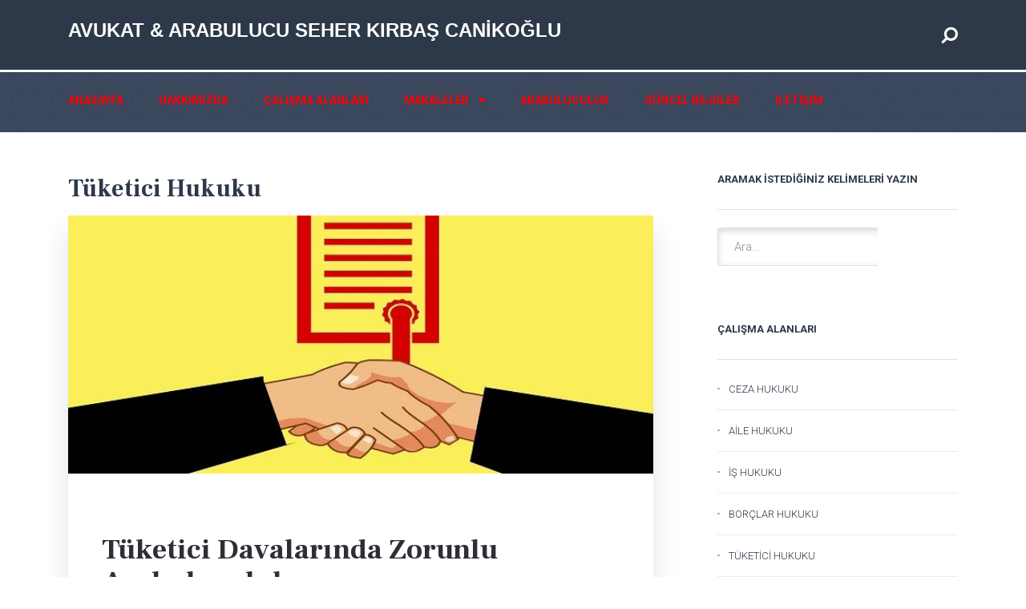

--- FILE ---
content_type: text/html; charset=UTF-8
request_url: https://www.seherkirbascanikoglu.av.tr/tuketici-hukuku/
body_size: 11982
content:
<!doctype html>
<html class="no-js" lang="tr" prefix="og: https://ogp.me/ns#">
<head itemscope="itemscope" itemtype="http://schema.org/WebSite">
	<meta charset="UTF-8">
<link rel="profile" href="https://gmpg.org/xfn/11">
<meta name="viewport" content="width=device-width, initial-scale=1.0">
<meta itemprop="name" content="Avukat &amp; Arabulucu Seher KIRBAŞ CANİKOĞLU">
<meta itemprop="url" content="https://www.seherkirbascanikoglu.av.tr">
<!-- Search Engine Optimization by Rank Math - https://rankmath.com/ -->
<title>Tüketici Hukuku - Avukat &amp; Arabulucu Seher KIRBAŞ CANİKOĞLU</title>
<meta name="robots" content="follow, index, max-snippet:-1, max-video-preview:-1, max-image-preview:large"/>
<link rel="canonical" href="https://www.seherkirbascanikoglu.av.tr/tuketici-hukuku/" />
<link rel="next" href="https://www.seherkirbascanikoglu.av.tr/tuketici-hukuku/page/2/" />
<meta property="og:locale" content="tr_TR" />
<meta property="og:type" content="article" />
<meta property="og:title" content="Tüketici Hukuku - Avukat &amp; Arabulucu Seher KIRBAŞ CANİKOĞLU" />
<meta property="og:url" content="https://www.seherkirbascanikoglu.av.tr/tuketici-hukuku/" />
<meta property="og:site_name" content="Avukat &amp; Arabulucu Seher KIRBAŞ CANİKOĞLU" />
<meta name="twitter:card" content="summary_large_image" />
<meta name="twitter:title" content="Tüketici Hukuku - Avukat &amp; Arabulucu Seher KIRBAŞ CANİKOĞLU" />
<meta name="twitter:label1" content="Yazılar" />
<meta name="twitter:data1" content="11" />
<script type="application/ld+json" class="rank-math-schema">{"@context":"https://schema.org","@graph":[{"@type":"Person","@id":"https://www.seherkirbascanikoglu.av.tr/#person","name":"Avukat Seher KIRBA\u015e CAN\u0130KO\u011eLU","url":"https://www.seherkirbascanikoglu.av.tr"},{"@type":"WebSite","@id":"https://www.seherkirbascanikoglu.av.tr/#website","url":"https://www.seherkirbascanikoglu.av.tr","name":"Avukat Seher KIRBA\u015e CAN\u0130KO\u011eLU","publisher":{"@id":"https://www.seherkirbascanikoglu.av.tr/#person"},"inLanguage":"tr"},{"@type":"BreadcrumbList","@id":"https://www.seherkirbascanikoglu.av.tr/tuketici-hukuku/#breadcrumb","itemListElement":[{"@type":"ListItem","position":"1","item":{"@id":"https://www.seherkirbascanikoglu.av.tr","name":"anasayfa"}},{"@type":"ListItem","position":"2","item":{"@id":"https://www.seherkirbascanikoglu.av.tr/tuketici-hukuku/","name":"T\u00fcketici Hukuku"}}]},{"@type":"CollectionPage","@id":"https://www.seherkirbascanikoglu.av.tr/tuketici-hukuku/#webpage","url":"https://www.seherkirbascanikoglu.av.tr/tuketici-hukuku/","name":"T\u00fcketici Hukuku - Avukat &amp; Arabulucu Seher KIRBA\u015e CAN\u0130KO\u011eLU","isPartOf":{"@id":"https://www.seherkirbascanikoglu.av.tr/#website"},"inLanguage":"tr","breadcrumb":{"@id":"https://www.seherkirbascanikoglu.av.tr/tuketici-hukuku/#breadcrumb"}}]}</script>
<!-- /Rank Math WordPress SEO eklentisi -->

<link rel='dns-prefetch' href='//fonts.googleapis.com' />
<link rel="alternate" type="application/rss+xml" title="Avukat &amp; Arabulucu Seher KIRBAŞ CANİKOĞLU &raquo; beslemesi" href="https://www.seherkirbascanikoglu.av.tr/feed/" />
<link rel="alternate" type="application/rss+xml" title="Avukat &amp; Arabulucu Seher KIRBAŞ CANİKOĞLU &raquo; yorum beslemesi" href="https://www.seherkirbascanikoglu.av.tr/comments/feed/" />
			<link rel="shortcut icon" href="https://www.seherkirbascanikoglu.av.tr/wp-content/uploads/2020/04/favicon.png" type="image/x-icon" />
		
					<link rel="apple-touch-icon-precomposed" href="https://www.seherkirbascanikoglu.av.tr/wp-content/uploads/2020/04/touch-icon.png">
		
					<meta name="msapplication-TileColor" content="#ffffff">
			<meta name="msapplication-TileImage" content="https://www.seherkirbascanikoglu.av.tr/wp-content/uploads/2020/04/metro-icon.png">
		<link rel="alternate" type="application/rss+xml" title="Avukat &amp; Arabulucu Seher KIRBAŞ CANİKOĞLU &raquo; Tüketici Hukuku kategori beslemesi" href="https://www.seherkirbascanikoglu.av.tr/tuketici-hukuku/feed/" />
<link rel='stylesheet' id='wp-block-library-css' href='https://www.seherkirbascanikoglu.av.tr/wp-includes/css/dist/block-library/style.min.css' type='text/css' media='all' />
<style id='wp-block-library-theme-inline-css' type='text/css'>
.wp-block-audio figcaption{color:#555;font-size:13px;text-align:center}.is-dark-theme .wp-block-audio figcaption{color:hsla(0,0%,100%,.65)}.wp-block-audio{margin:0 0 1em}.wp-block-code{border:1px solid #ccc;border-radius:4px;font-family:Menlo,Consolas,monaco,monospace;padding:.8em 1em}.wp-block-embed figcaption{color:#555;font-size:13px;text-align:center}.is-dark-theme .wp-block-embed figcaption{color:hsla(0,0%,100%,.65)}.wp-block-embed{margin:0 0 1em}.blocks-gallery-caption{color:#555;font-size:13px;text-align:center}.is-dark-theme .blocks-gallery-caption{color:hsla(0,0%,100%,.65)}.wp-block-image figcaption{color:#555;font-size:13px;text-align:center}.is-dark-theme .wp-block-image figcaption{color:hsla(0,0%,100%,.65)}.wp-block-image{margin:0 0 1em}.wp-block-pullquote{border-bottom:4px solid;border-top:4px solid;color:currentColor;margin-bottom:1.75em}.wp-block-pullquote cite,.wp-block-pullquote footer,.wp-block-pullquote__citation{color:currentColor;font-size:.8125em;font-style:normal;text-transform:uppercase}.wp-block-quote{border-left:.25em solid;margin:0 0 1.75em;padding-left:1em}.wp-block-quote cite,.wp-block-quote footer{color:currentColor;font-size:.8125em;font-style:normal;position:relative}.wp-block-quote.has-text-align-right{border-left:none;border-right:.25em solid;padding-left:0;padding-right:1em}.wp-block-quote.has-text-align-center{border:none;padding-left:0}.wp-block-quote.is-large,.wp-block-quote.is-style-large,.wp-block-quote.is-style-plain{border:none}.wp-block-search .wp-block-search__label{font-weight:700}.wp-block-search__button{border:1px solid #ccc;padding:.375em .625em}:where(.wp-block-group.has-background){padding:1.25em 2.375em}.wp-block-separator.has-css-opacity{opacity:.4}.wp-block-separator{border:none;border-bottom:2px solid;margin-left:auto;margin-right:auto}.wp-block-separator.has-alpha-channel-opacity{opacity:1}.wp-block-separator:not(.is-style-wide):not(.is-style-dots){width:100px}.wp-block-separator.has-background:not(.is-style-dots){border-bottom:none;height:1px}.wp-block-separator.has-background:not(.is-style-wide):not(.is-style-dots){height:2px}.wp-block-table{margin:0 0 1em}.wp-block-table td,.wp-block-table th{word-break:normal}.wp-block-table figcaption{color:#555;font-size:13px;text-align:center}.is-dark-theme .wp-block-table figcaption{color:hsla(0,0%,100%,.65)}.wp-block-video figcaption{color:#555;font-size:13px;text-align:center}.is-dark-theme .wp-block-video figcaption{color:hsla(0,0%,100%,.65)}.wp-block-video{margin:0 0 1em}.wp-block-template-part.has-background{margin-bottom:0;margin-top:0;padding:1.25em 2.375em}
</style>
<link rel='stylesheet' id='classic-theme-styles-css' href='https://www.seherkirbascanikoglu.av.tr/wp-includes/css/classic-themes.min.css' type='text/css' media='all' />
<style id='global-styles-inline-css' type='text/css'>
body{--wp--preset--color--black: #000000;--wp--preset--color--cyan-bluish-gray: #abb8c3;--wp--preset--color--white: #ffffff;--wp--preset--color--pale-pink: #f78da7;--wp--preset--color--vivid-red: #cf2e2e;--wp--preset--color--luminous-vivid-orange: #ff6900;--wp--preset--color--luminous-vivid-amber: #fcb900;--wp--preset--color--light-green-cyan: #7bdcb5;--wp--preset--color--vivid-green-cyan: #00d084;--wp--preset--color--pale-cyan-blue: #8ed1fc;--wp--preset--color--vivid-cyan-blue: #0693e3;--wp--preset--color--vivid-purple: #9b51e0;--wp--preset--gradient--vivid-cyan-blue-to-vivid-purple: linear-gradient(135deg,rgba(6,147,227,1) 0%,rgb(155,81,224) 100%);--wp--preset--gradient--light-green-cyan-to-vivid-green-cyan: linear-gradient(135deg,rgb(122,220,180) 0%,rgb(0,208,130) 100%);--wp--preset--gradient--luminous-vivid-amber-to-luminous-vivid-orange: linear-gradient(135deg,rgba(252,185,0,1) 0%,rgba(255,105,0,1) 100%);--wp--preset--gradient--luminous-vivid-orange-to-vivid-red: linear-gradient(135deg,rgba(255,105,0,1) 0%,rgb(207,46,46) 100%);--wp--preset--gradient--very-light-gray-to-cyan-bluish-gray: linear-gradient(135deg,rgb(238,238,238) 0%,rgb(169,184,195) 100%);--wp--preset--gradient--cool-to-warm-spectrum: linear-gradient(135deg,rgb(74,234,220) 0%,rgb(151,120,209) 20%,rgb(207,42,186) 40%,rgb(238,44,130) 60%,rgb(251,105,98) 80%,rgb(254,248,76) 100%);--wp--preset--gradient--blush-light-purple: linear-gradient(135deg,rgb(255,206,236) 0%,rgb(152,150,240) 100%);--wp--preset--gradient--blush-bordeaux: linear-gradient(135deg,rgb(254,205,165) 0%,rgb(254,45,45) 50%,rgb(107,0,62) 100%);--wp--preset--gradient--luminous-dusk: linear-gradient(135deg,rgb(255,203,112) 0%,rgb(199,81,192) 50%,rgb(65,88,208) 100%);--wp--preset--gradient--pale-ocean: linear-gradient(135deg,rgb(255,245,203) 0%,rgb(182,227,212) 50%,rgb(51,167,181) 100%);--wp--preset--gradient--electric-grass: linear-gradient(135deg,rgb(202,248,128) 0%,rgb(113,206,126) 100%);--wp--preset--gradient--midnight: linear-gradient(135deg,rgb(2,3,129) 0%,rgb(40,116,252) 100%);--wp--preset--duotone--dark-grayscale: url('#wp-duotone-dark-grayscale');--wp--preset--duotone--grayscale: url('#wp-duotone-grayscale');--wp--preset--duotone--purple-yellow: url('#wp-duotone-purple-yellow');--wp--preset--duotone--blue-red: url('#wp-duotone-blue-red');--wp--preset--duotone--midnight: url('#wp-duotone-midnight');--wp--preset--duotone--magenta-yellow: url('#wp-duotone-magenta-yellow');--wp--preset--duotone--purple-green: url('#wp-duotone-purple-green');--wp--preset--duotone--blue-orange: url('#wp-duotone-blue-orange');--wp--preset--font-size--small: 13px;--wp--preset--font-size--medium: 20px;--wp--preset--font-size--large: 36px;--wp--preset--font-size--x-large: 42px;--wp--preset--spacing--20: 0.44rem;--wp--preset--spacing--30: 0.67rem;--wp--preset--spacing--40: 1rem;--wp--preset--spacing--50: 1.5rem;--wp--preset--spacing--60: 2.25rem;--wp--preset--spacing--70: 3.38rem;--wp--preset--spacing--80: 5.06rem;--wp--preset--shadow--natural: 6px 6px 9px rgba(0, 0, 0, 0.2);--wp--preset--shadow--deep: 12px 12px 50px rgba(0, 0, 0, 0.4);--wp--preset--shadow--sharp: 6px 6px 0px rgba(0, 0, 0, 0.2);--wp--preset--shadow--outlined: 6px 6px 0px -3px rgba(255, 255, 255, 1), 6px 6px rgba(0, 0, 0, 1);--wp--preset--shadow--crisp: 6px 6px 0px rgba(0, 0, 0, 1);}:where(.is-layout-flex){gap: 0.5em;}body .is-layout-flow > .alignleft{float: left;margin-inline-start: 0;margin-inline-end: 2em;}body .is-layout-flow > .alignright{float: right;margin-inline-start: 2em;margin-inline-end: 0;}body .is-layout-flow > .aligncenter{margin-left: auto !important;margin-right: auto !important;}body .is-layout-constrained > .alignleft{float: left;margin-inline-start: 0;margin-inline-end: 2em;}body .is-layout-constrained > .alignright{float: right;margin-inline-start: 2em;margin-inline-end: 0;}body .is-layout-constrained > .aligncenter{margin-left: auto !important;margin-right: auto !important;}body .is-layout-constrained > :where(:not(.alignleft):not(.alignright):not(.alignfull)){max-width: var(--wp--style--global--content-size);margin-left: auto !important;margin-right: auto !important;}body .is-layout-constrained > .alignwide{max-width: var(--wp--style--global--wide-size);}body .is-layout-flex{display: flex;}body .is-layout-flex{flex-wrap: wrap;align-items: center;}body .is-layout-flex > *{margin: 0;}:where(.wp-block-columns.is-layout-flex){gap: 2em;}.has-black-color{color: var(--wp--preset--color--black) !important;}.has-cyan-bluish-gray-color{color: var(--wp--preset--color--cyan-bluish-gray) !important;}.has-white-color{color: var(--wp--preset--color--white) !important;}.has-pale-pink-color{color: var(--wp--preset--color--pale-pink) !important;}.has-vivid-red-color{color: var(--wp--preset--color--vivid-red) !important;}.has-luminous-vivid-orange-color{color: var(--wp--preset--color--luminous-vivid-orange) !important;}.has-luminous-vivid-amber-color{color: var(--wp--preset--color--luminous-vivid-amber) !important;}.has-light-green-cyan-color{color: var(--wp--preset--color--light-green-cyan) !important;}.has-vivid-green-cyan-color{color: var(--wp--preset--color--vivid-green-cyan) !important;}.has-pale-cyan-blue-color{color: var(--wp--preset--color--pale-cyan-blue) !important;}.has-vivid-cyan-blue-color{color: var(--wp--preset--color--vivid-cyan-blue) !important;}.has-vivid-purple-color{color: var(--wp--preset--color--vivid-purple) !important;}.has-black-background-color{background-color: var(--wp--preset--color--black) !important;}.has-cyan-bluish-gray-background-color{background-color: var(--wp--preset--color--cyan-bluish-gray) !important;}.has-white-background-color{background-color: var(--wp--preset--color--white) !important;}.has-pale-pink-background-color{background-color: var(--wp--preset--color--pale-pink) !important;}.has-vivid-red-background-color{background-color: var(--wp--preset--color--vivid-red) !important;}.has-luminous-vivid-orange-background-color{background-color: var(--wp--preset--color--luminous-vivid-orange) !important;}.has-luminous-vivid-amber-background-color{background-color: var(--wp--preset--color--luminous-vivid-amber) !important;}.has-light-green-cyan-background-color{background-color: var(--wp--preset--color--light-green-cyan) !important;}.has-vivid-green-cyan-background-color{background-color: var(--wp--preset--color--vivid-green-cyan) !important;}.has-pale-cyan-blue-background-color{background-color: var(--wp--preset--color--pale-cyan-blue) !important;}.has-vivid-cyan-blue-background-color{background-color: var(--wp--preset--color--vivid-cyan-blue) !important;}.has-vivid-purple-background-color{background-color: var(--wp--preset--color--vivid-purple) !important;}.has-black-border-color{border-color: var(--wp--preset--color--black) !important;}.has-cyan-bluish-gray-border-color{border-color: var(--wp--preset--color--cyan-bluish-gray) !important;}.has-white-border-color{border-color: var(--wp--preset--color--white) !important;}.has-pale-pink-border-color{border-color: var(--wp--preset--color--pale-pink) !important;}.has-vivid-red-border-color{border-color: var(--wp--preset--color--vivid-red) !important;}.has-luminous-vivid-orange-border-color{border-color: var(--wp--preset--color--luminous-vivid-orange) !important;}.has-luminous-vivid-amber-border-color{border-color: var(--wp--preset--color--luminous-vivid-amber) !important;}.has-light-green-cyan-border-color{border-color: var(--wp--preset--color--light-green-cyan) !important;}.has-vivid-green-cyan-border-color{border-color: var(--wp--preset--color--vivid-green-cyan) !important;}.has-pale-cyan-blue-border-color{border-color: var(--wp--preset--color--pale-cyan-blue) !important;}.has-vivid-cyan-blue-border-color{border-color: var(--wp--preset--color--vivid-cyan-blue) !important;}.has-vivid-purple-border-color{border-color: var(--wp--preset--color--vivid-purple) !important;}.has-vivid-cyan-blue-to-vivid-purple-gradient-background{background: var(--wp--preset--gradient--vivid-cyan-blue-to-vivid-purple) !important;}.has-light-green-cyan-to-vivid-green-cyan-gradient-background{background: var(--wp--preset--gradient--light-green-cyan-to-vivid-green-cyan) !important;}.has-luminous-vivid-amber-to-luminous-vivid-orange-gradient-background{background: var(--wp--preset--gradient--luminous-vivid-amber-to-luminous-vivid-orange) !important;}.has-luminous-vivid-orange-to-vivid-red-gradient-background{background: var(--wp--preset--gradient--luminous-vivid-orange-to-vivid-red) !important;}.has-very-light-gray-to-cyan-bluish-gray-gradient-background{background: var(--wp--preset--gradient--very-light-gray-to-cyan-bluish-gray) !important;}.has-cool-to-warm-spectrum-gradient-background{background: var(--wp--preset--gradient--cool-to-warm-spectrum) !important;}.has-blush-light-purple-gradient-background{background: var(--wp--preset--gradient--blush-light-purple) !important;}.has-blush-bordeaux-gradient-background{background: var(--wp--preset--gradient--blush-bordeaux) !important;}.has-luminous-dusk-gradient-background{background: var(--wp--preset--gradient--luminous-dusk) !important;}.has-pale-ocean-gradient-background{background: var(--wp--preset--gradient--pale-ocean) !important;}.has-electric-grass-gradient-background{background: var(--wp--preset--gradient--electric-grass) !important;}.has-midnight-gradient-background{background: var(--wp--preset--gradient--midnight) !important;}.has-small-font-size{font-size: var(--wp--preset--font-size--small) !important;}.has-medium-font-size{font-size: var(--wp--preset--font-size--medium) !important;}.has-large-font-size{font-size: var(--wp--preset--font-size--large) !important;}.has-x-large-font-size{font-size: var(--wp--preset--font-size--x-large) !important;}
.wp-block-navigation a:where(:not(.wp-element-button)){color: inherit;}
:where(.wp-block-columns.is-layout-flex){gap: 2em;}
.wp-block-pullquote{font-size: 1.5em;line-height: 1.6;}
</style>
<link rel='stylesheet' id='lawyer-theme-css' href='https://www.seherkirbascanikoglu.av.tr/wp-content/themes/mts_lawyer/style.css' type='text/css' media='all' />
<link rel='stylesheet' id='lawyer_google_fonts-css' href='https://fonts.googleapis.com/css?family=DM+Sans%3A400%7CRoboto%3A700%2C300%2C400%7CFrank+Ruhl+Libre%3A400%2C700%2C500%7CAnton%3A400%7CRoboto+Condensed%3A700&#038;subset=latin' type='text/css' media='all' />
<link rel='stylesheet' id='fontawesome-css' href='https://www.seherkirbascanikoglu.av.tr/wp-content/themes/mts_lawyer/css/font-awesome.min.css' type='text/css' media='all' />
<link rel='stylesheet' id='owl-carousel-css' href='https://www.seherkirbascanikoglu.av.tr/wp-content/themes/mts_lawyer/css/owl.carousel.css' type='text/css' media='all' />
<link rel='stylesheet' id='lawyer-responsive-css' href='https://www.seherkirbascanikoglu.av.tr/wp-content/themes/mts_lawyer/css/lawyer-responsive.css' type='text/css' media='all' />
<link rel='stylesheet' id='lawyer-child-theme-css' href='https://www.seherkirbascanikoglu.av.tr/wp-content/themes/child/style.css' type='text/css' media='all' />
<link rel='stylesheet' id='lawyer-dynamic-css-css' href='//www.seherkirbascanikoglu.av.tr/wp-content/uploads/lawyer-styles/lawyer-global.css?timestamp=1691919976&#038;ver=1.1.0' type='text/css' media='all' />
<script type='text/javascript' src='https://www.seherkirbascanikoglu.av.tr/wp-includes/js/jquery/jquery.min.js' id='jquery-core-js'></script>
<script type='text/javascript' src='https://www.seherkirbascanikoglu.av.tr/wp-includes/js/jquery/jquery-migrate.min.js' id='jquery-migrate-js'></script>
<link rel="https://api.w.org/" href="https://www.seherkirbascanikoglu.av.tr/wp-json/" /><link rel="alternate" type="application/json" href="https://www.seherkirbascanikoglu.av.tr/wp-json/wp/v2/categories/22" /><link rel="EditURI" type="application/rsd+xml" title="RSD" href="https://www.seherkirbascanikoglu.av.tr/xmlrpc.php?rsd" />
<link rel="wlwmanifest" type="application/wlwmanifest+xml" href="https://www.seherkirbascanikoglu.av.tr/wp-includes/wlwmanifest.xml" />
<meta name="generator" content="WordPress 6.2.8" />
 <!--WP Copy Protect Plugins By www.rapiditcare.com --> <style type="text/css">body{-webkit-touch-callout:none;-webkit-user-select:none;-khtml-user-select:none;-moz-user-select:none;-ms-user-select:none;user-select:none;}</style> <script type="text/javascript"> jQuery(document).bind("keydown", function(e) { if(e.ctrlKey && (e.which == 65 || e.which == 67 || e.which == 88 || e.which == 83 ||e.which == 85)) { e.preventDefault(); return false; } }); jQuery(document)on( "mousedown", function(event) { if(event.which=="3") { document.oncontextmenu = document.body.oncontextmenu = function() {return false;} } }); </script> <script language=JavaScript> function clickIE4(){ if (event.button==2){ return false; } } function clickNS4(e){ if (document.layers||document.getElementById&&!document.all){ if (e.which==2||e.which==3){ return false; } } } if (document.layers){ document.captureEvents(Event.MOUSEDOWN); document.onmousedown=clickNS4; } else if (document.all&&!document.getElementById){ document.onmousedown=clickIE4; } document.oncontextmenu=new Function("return false") </script> </head>

<body data-rsssl=1 id="blog" class="archive category category-tuketici-hukuku category-22 wp-embed-responsive main">

	
	<div class="main-container">

		
<header id="site-header" class="main-header header-default clearfix" role="banner" itemscope itemtype="http://schema.org/WPHeader">

	<div class="top-bar">

					<div class="header-search header-field">
				
				<form method="get" id="searchform" class="search-form" action="https://www.seherkirbascanikoglu.av.tr" _lpchecked="1">
					<fieldset>
						<input type="text" name="s" id="s" value="" placeholder="Ara..." >
					</fieldset>
				</form>
			</div><!-- END .header-search -->
		
		<div class="container">

			<div class="logo-wrap">
				<h2 id="logo" class="text-logo clearfix"><a href="https://www.seherkirbascanikoglu.av.tr">Avukat &amp; Arabulucu Seher KIRBAŞ CANİKOĞLU</a></h2>			</div>

							<div class="header-search">
					<button id="search-image" class="sbutton icon" type="submit" value="">
						<i class="fa fa-search fa-flip-horizontal"></i>
					</button>
					<button class="sbutton open">
						<i class="fa fa-close"></i>
					</button>
				</div><!-- END .header-search -->
			
		</div><!-- .container -->

	</div><!-- .top-bar -->

		<div class="clear" id="catcher"></div>
	<div id="header" class="sticky-navigation">
			<div class="container">

			<div id="secondary-navigation" class="secondary-navigation" role="navigation" itemscope itemtype="http://schema.org/SiteNavigationElement">
				<a href="#" id="pull" class="toggle-mobile-menu">MENÜ</a>
				
					<nav class="navigation clearfix">
						<ul id="menu-main-menu" class="menu clearfix"><li id="menu-item-3725" class="menu-item menu-item-type-post_type menu-item-object-page menu-item-home menu-item-3725"><a href="https://www.seherkirbascanikoglu.av.tr/">Anasayfa</a></li>
<li id="menu-item-3754" class="menu-item menu-item-type-post_type menu-item-object-page menu-item-3754"><a href="https://www.seherkirbascanikoglu.av.tr/hakkimizda/">Hakkımızda</a></li>
<li id="menu-item-3658" class="menu-item menu-item-type-post_type menu-item-object-page menu-item-3658"><a href="https://www.seherkirbascanikoglu.av.tr/calisma-alanlari/">Çalışma Alanları</a></li>
<li id="menu-item-3722" class="menu-item menu-item-type-custom menu-item-object-custom current-menu-ancestor current-menu-parent menu-item-has-children menu-item-3722"><a>Makaleler</a>
<ul class="sub-menu">
	<li id="menu-item-3663" class="menu-item menu-item-type-taxonomy menu-item-object-category menu-item-3663"><a href="https://www.seherkirbascanikoglu.av.tr/ceza-hukuku/">Ceza Hukuku</a></li>
	<li id="menu-item-3660" class="menu-item menu-item-type-taxonomy menu-item-object-category menu-item-3660"><a href="https://www.seherkirbascanikoglu.av.tr/aile-hukuku/">Aile Hukuku</a></li>
	<li id="menu-item-3665" class="menu-item menu-item-type-taxonomy menu-item-object-category menu-item-3665"><a href="https://www.seherkirbascanikoglu.av.tr/is-hukuku/">İş Hukuku</a></li>
	<li id="menu-item-3959" class="menu-item menu-item-type-taxonomy menu-item-object-category menu-item-3959"><a href="https://www.seherkirbascanikoglu.av.tr/borclar-hukuku/">Borçlar Hukuku</a></li>
	<li id="menu-item-3667" class="menu-item menu-item-type-taxonomy menu-item-object-category current-menu-item menu-item-3667"><a href="https://www.seherkirbascanikoglu.av.tr/tuketici-hukuku/" aria-current="page">Tüketici Hukuku</a></li>
	<li id="menu-item-3666" class="menu-item menu-item-type-taxonomy menu-item-object-category menu-item-3666"><a href="https://www.seherkirbascanikoglu.av.tr/miras-hukuku/">Miras Hukuku</a></li>
	<li id="menu-item-3661" class="menu-item menu-item-type-taxonomy menu-item-object-category menu-item-3661"><a href="https://www.seherkirbascanikoglu.av.tr/insan-haklari/">İnsan Hakları</a></li>
	<li id="menu-item-3664" class="menu-item menu-item-type-taxonomy menu-item-object-category menu-item-3664"><a href="https://www.seherkirbascanikoglu.av.tr/hukuk-usulu/">Hukuk Muhakemeleri Kanunu</a></li>
</ul>
</li>
<li id="menu-item-3662" class="menu-item menu-item-type-taxonomy menu-item-object-category menu-item-3662"><a href="https://www.seherkirbascanikoglu.av.tr/arabuluculuk/">Arabuluculuk</a></li>
<li id="menu-item-5053" class="menu-item menu-item-type-taxonomy menu-item-object-category menu-item-5053"><a href="https://www.seherkirbascanikoglu.av.tr/guncel-bilgiler/">Güncel Bilgiler</a></li>
<li id="menu-item-3705" class="menu-item menu-item-type-post_type menu-item-object-page menu-item-3705"><a href="https://www.seherkirbascanikoglu.av.tr/iletisim/">İletişim</a></li>
</ul>					</nav>
					<nav class="navigation mobile-only clearfix mobile-menu-wrapper">
						<ul id="menu-main-menu-1" class="menu clearfix"><li class="menu-item menu-item-type-post_type menu-item-object-page menu-item-home menu-item-3725"><a href="https://www.seherkirbascanikoglu.av.tr/">Anasayfa</a></li>
<li class="menu-item menu-item-type-post_type menu-item-object-page menu-item-3754"><a href="https://www.seherkirbascanikoglu.av.tr/hakkimizda/">Hakkımızda</a></li>
<li class="menu-item menu-item-type-post_type menu-item-object-page menu-item-3658"><a href="https://www.seherkirbascanikoglu.av.tr/calisma-alanlari/">Çalışma Alanları</a></li>
<li class="menu-item menu-item-type-custom menu-item-object-custom current-menu-ancestor current-menu-parent menu-item-has-children menu-item-3722"><a>Makaleler</a>
<ul class="sub-menu">
	<li class="menu-item menu-item-type-taxonomy menu-item-object-category menu-item-3663"><a href="https://www.seherkirbascanikoglu.av.tr/ceza-hukuku/">Ceza Hukuku</a></li>
	<li class="menu-item menu-item-type-taxonomy menu-item-object-category menu-item-3660"><a href="https://www.seherkirbascanikoglu.av.tr/aile-hukuku/">Aile Hukuku</a></li>
	<li class="menu-item menu-item-type-taxonomy menu-item-object-category menu-item-3665"><a href="https://www.seherkirbascanikoglu.av.tr/is-hukuku/">İş Hukuku</a></li>
	<li class="menu-item menu-item-type-taxonomy menu-item-object-category menu-item-3959"><a href="https://www.seherkirbascanikoglu.av.tr/borclar-hukuku/">Borçlar Hukuku</a></li>
	<li class="menu-item menu-item-type-taxonomy menu-item-object-category current-menu-item menu-item-3667"><a href="https://www.seherkirbascanikoglu.av.tr/tuketici-hukuku/" aria-current="page">Tüketici Hukuku</a></li>
	<li class="menu-item menu-item-type-taxonomy menu-item-object-category menu-item-3666"><a href="https://www.seherkirbascanikoglu.av.tr/miras-hukuku/">Miras Hukuku</a></li>
	<li class="menu-item menu-item-type-taxonomy menu-item-object-category menu-item-3661"><a href="https://www.seherkirbascanikoglu.av.tr/insan-haklari/">İnsan Hakları</a></li>
	<li class="menu-item menu-item-type-taxonomy menu-item-object-category menu-item-3664"><a href="https://www.seherkirbascanikoglu.av.tr/hukuk-usulu/">Hukuk Muhakemeleri Kanunu</a></li>
</ul>
</li>
<li class="menu-item menu-item-type-taxonomy menu-item-object-category menu-item-3662"><a href="https://www.seherkirbascanikoglu.av.tr/arabuluculuk/">Arabuluculuk</a></li>
<li class="menu-item menu-item-type-taxonomy menu-item-object-category menu-item-5053"><a href="https://www.seherkirbascanikoglu.av.tr/guncel-bilgiler/">Güncel Bilgiler</a></li>
<li class="menu-item menu-item-type-post_type menu-item-object-page menu-item-3705"><a href="https://www.seherkirbascanikoglu.av.tr/iletisim/">İletişim</a></li>
</ul>					</nav>

							</div>

			
		</div><!--.container-->

	</div><!--#header-->

	
</header>


	<div id="wrapper">

		<div class="container">

			<div class="article">

				
				<div id="content_box">
					<section id="latest-posts" class="layout-default clearfix">
						<h1 class="page-title">Tüketici Hukuku</h1>		<article class="latestPost excerpt">
							<a href="https://www.seherkirbascanikoglu.av.tr/tuketici-davalarinda-uyusmazliklarinda-zorunlu-arabuluculuk/" title="Tüketici Davalarında Zorunlu Arabuluculuk" id="featured-thumbnail" class="post-image post-image-left layout-default">
					<div class="featured-thumbnail">
						<img width="680" height="300" src="https://www.seherkirbascanikoglu.av.tr/wp-content/uploads/2020/07/tuketici-davalarinda-uyusmazliklarinda-zorunlu-arabuluculuk-680x300.jpg" class="attachment-lawyer-featured size-lawyer-featured wp-post-image" alt="Tüketici Davalarında Zorunlu Arabuluculuk" decoding="async" title="" />					</div>
									</a>
						<div class="wrapper">
				<header>
										<h2 class="title front-view-title"><a href="https://www.seherkirbascanikoglu.av.tr/tuketici-davalarinda-uyusmazliklarinda-zorunlu-arabuluculuk/" title="Tüketici Davalarında Zorunlu Arabuluculuk">Tüketici Davalarında Zorunlu Arabuluculuk</a></h2>
				</header>
				<div class="front-view-content">
					Tüketici Uyuşmazlıklarında Zorunlu Arabuluculuk 27 Temmuz 2020 tarihi itibariyle, tüketici uyuşmazlıklarında, tüketici mahkemelerinde dava açılmadan önce arabuluculuk zorunlu hale getirilmiştir. 6502 sayılı Tüketicinin Korunması Hakkında Kanunun 73. maddesinde, 27 Temmuz 2020 tarihi itibariyle değişiklik yapılarak, tüketici davalarında zorunlu arabuluculuk hakkında gerekli düzenlemeler yapılmıştır. &nbsp; Tüketici&nbsp;&hellip;						<div class="readMore">
		<a href="https://www.seherkirbascanikoglu.av.tr/tuketici-davalarinda-uyusmazliklarinda-zorunlu-arabuluculuk/" title="Tüketici Davalarında Zorunlu Arabuluculuk">yazının devamı...</a>
	</div>
					</div>
			</div>
		</article>
			<article class="latestPost excerpt">
							<a href="https://www.seherkirbascanikoglu.av.tr/devre-tatil-devre-mulk-sozlesmesi/" title="Devre Tatil Devre Mülk Sözleşmesi" id="featured-thumbnail" class="post-image post-image-left layout-default">
					<div class="featured-thumbnail">
						<img width="680" height="300" src="https://www.seherkirbascanikoglu.av.tr/wp-content/uploads/2019/11/devre-tatil-sozlesmesi-devre-mulk-sozlesmesi-680x300.jpg" class="attachment-lawyer-featured size-lawyer-featured wp-post-image" alt="Devre Mülk Sözleşmesi, Devre Tatil Sözleşmesi, Uzun Süreli Tatil Sözleşmesi" decoding="async" loading="lazy" title="" />					</div>
									</a>
						<div class="wrapper">
				<header>
										<h2 class="title front-view-title"><a href="https://www.seherkirbascanikoglu.av.tr/devre-tatil-devre-mulk-sozlesmesi/" title="Devre Tatil Devre Mülk Sözleşmesi">Devre Tatil Devre Mülk Sözleşmesi</a></h2>
				</header>
				<div class="front-view-content">
					Devre Tatil Sözleşmesi, Devre Mülk Sözleşmesi ve Uzun Süreli Tatil Hizmeti Sözleşmesi Devre Tatil Sözleşmesi Nedir? Devre Mülk Nedir? Devre tatil sözleşmesi, bir yıldan uzun süre için kurulan ve tüketiciye bu süre zarfında birden fazla dönem için bir veya daha fazla sayıda gecelik konaklama imkanı&nbsp;&hellip;						<div class="readMore">
		<a href="https://www.seherkirbascanikoglu.av.tr/devre-tatil-devre-mulk-sozlesmesi/" title="Devre Tatil Devre Mülk Sözleşmesi">yazının devamı...</a>
	</div>
					</div>
			</div>
		</article>
			<article class="latestPost excerpt">
						<div class="wrapper">
				<header>
										<h2 class="title front-view-title"><a href="https://www.seherkirbascanikoglu.av.tr/is-yeri-disinda-kurulan-sozlesmeler/" title="İş Yeri Dışında Kurulan Sözleşmeler">İş Yeri Dışında Kurulan Sözleşmeler</a></h2>
				</header>
				<div class="front-view-content">
					İş Yeri Dışında Kurulan Sözleşmelerde Tüketicilerin Hakları &nbsp; İş Yeri Dışında Kurulan Sözleşme Nedir? Satıcı veya sağlayıcı ile tüketici arasında; Teklifin tüketici ya da satıcı veya sağlayıcı tarafından yapılmasına bakılmaksızın iş yeri dışında, tarafların eş zamanlı fiziksel varlığında kurulan, Tarafların eş zamanlı fiziksel varlığında tüketiciyle&nbsp;&hellip;						<div class="readMore">
		<a href="https://www.seherkirbascanikoglu.av.tr/is-yeri-disinda-kurulan-sozlesmeler/" title="İş Yeri Dışında Kurulan Sözleşmeler">yazının devamı...</a>
	</div>
					</div>
			</div>
		</article>
			<article class="latestPost excerpt">
							<a href="https://www.seherkirbascanikoglu.av.tr/mesafeli-sozlesmeler/" title="Mesafeli Sözleşmeler" id="featured-thumbnail" class="post-image post-image-left layout-default">
					<div class="featured-thumbnail">
						<img width="680" height="300" src="https://www.seherkirbascanikoglu.av.tr/wp-content/uploads/2019/11/mesafeli-sozlesmeler-680x300.jpg" class="attachment-lawyer-featured size-lawyer-featured wp-post-image" alt="Mesafeli Sözleşmelerde Cayma Hakkı" decoding="async" loading="lazy" title="" />					</div>
									</a>
						<div class="wrapper">
				<header>
										<h2 class="title front-view-title"><a href="https://www.seherkirbascanikoglu.av.tr/mesafeli-sozlesmeler/" title="Mesafeli Sözleşmeler">Mesafeli Sözleşmeler</a></h2>
				</header>
				<div class="front-view-content">
					Tüketici Hukukunda Mesafeli Sözleşmeler   Mesafeli Sözleşme Nedir? Mesafeli sözleşme, satıcı veya sağlayıcı ile tüketicinin eş zamanlı fiziksel varlığı olmaksızın, mal veya hizmetlerin uzaktan pazarlanmasına yönelik olarak oluşturulmuş bir sistem çerçevesinde, taraflar arasında sözleşmenin kurulduğu ana kadar ve kurulduğu an da dâhil olmak üzere uzaktan&nbsp;&hellip;						<div class="readMore">
		<a href="https://www.seherkirbascanikoglu.av.tr/mesafeli-sozlesmeler/" title="Mesafeli Sözleşmeler">yazının devamı...</a>
	</div>
					</div>
			</div>
		</article>
			<article class="latestPost excerpt">
							<a href="https://www.seherkirbascanikoglu.av.tr/tuketici-mahkemeleri/" title="Tüketici Mahkemeleri" id="featured-thumbnail" class="post-image post-image-left layout-default">
					<div class="featured-thumbnail">
						<img width="680" height="300" src="https://www.seherkirbascanikoglu.av.tr/wp-content/uploads/2019/09/tuketici-mahkemeleri-tuketici-davalari-680x300.jpg" class="attachment-lawyer-featured size-lawyer-featured wp-post-image" alt="Tüketici Mahkemeleri Tüketici Mahkemesi Tüketici Davası" decoding="async" loading="lazy" title="" />					</div>
									</a>
						<div class="wrapper">
				<header>
										<h2 class="title front-view-title"><a href="https://www.seherkirbascanikoglu.av.tr/tuketici-mahkemeleri/" title="Tüketici Mahkemeleri">Tüketici Mahkemeleri</a></h2>
				</header>
				<div class="front-view-content">
					Tüketici Mahkemeleri Tüketici işlemleri ile tüketiciye yönelik uygulamalardan doğabilecek uyuşmazlıklara ilişkin davalarda, tüketici mahkemeleri görevlidir. Tüketici mahkemelerde açılacak kimi davalar için, 27 Temmuz 2020 tarihinden itibaren, arabuluculuk zorunlu hale getirilmiştir. Yani, bu davaların tüketici mahkemesinde açılabilmesi için, zorunlu arabuluculuk sürecinin tamamlanmış ve bu süreç sonunda&nbsp;&hellip;						<div class="readMore">
		<a href="https://www.seherkirbascanikoglu.av.tr/tuketici-mahkemeleri/" title="Tüketici Mahkemeleri">yazının devamı...</a>
	</div>
					</div>
			</div>
		</article>
			<article class="latestPost excerpt">
							<a href="https://www.seherkirbascanikoglu.av.tr/paket-tur-sozlesmesi/" title="Paket Tur Sözleşmesi" id="featured-thumbnail" class="post-image post-image-left layout-default">
					<div class="featured-thumbnail">
						<img width="680" height="300" src="https://www.seherkirbascanikoglu.av.tr/wp-content/uploads/2019/09/paket-tur-sozlesmesi-680x300.jpg" class="attachment-lawyer-featured size-lawyer-featured wp-post-image" alt="Paket Tur Sözleşmesi Nedir?" decoding="async" loading="lazy" title="" />					</div>
									</a>
						<div class="wrapper">
				<header>
										<h2 class="title front-view-title"><a href="https://www.seherkirbascanikoglu.av.tr/paket-tur-sozlesmesi/" title="Paket Tur Sözleşmesi">Paket Tur Sözleşmesi</a></h2>
				</header>
				<div class="front-view-content">
					Paket Tur Sözleşmeleri   Paket Tur Sözleşmesi Nedir? Paket tur sözleşmesi, paket tur düzenleyicileri veya aracıları tarafından aşağıdaki hizmetlerden en az ikisinin birlikte, her şeyin dahil olduğu fiyatla satıldığı veya satımının vaat edildiği ve hizmetin yirmi dört saatten uzun bir süreyi kapsadığı veya gecelik konaklamayı&nbsp;&hellip;						<div class="readMore">
		<a href="https://www.seherkirbascanikoglu.av.tr/paket-tur-sozlesmesi/" title="Paket Tur Sözleşmesi">yazının devamı...</a>
	</div>
					</div>
			</div>
		</article>
			<article class="latestPost excerpt">
							<a href="https://www.seherkirbascanikoglu.av.tr/ayipli-hizmet/" title="Ayıplı Hizmet" id="featured-thumbnail" class="post-image post-image-left layout-default">
					<div class="featured-thumbnail">
						<img width="680" height="300" src="https://www.seherkirbascanikoglu.av.tr/wp-content/uploads/2019/08/ayipli-hizmette-tuketicinin-haklari-680x300.png" class="attachment-lawyer-featured size-lawyer-featured wp-post-image" alt="Ayıplı Hizmette Tüketicinin Hakları" decoding="async" loading="lazy" title="" />					</div>
									</a>
						<div class="wrapper">
				<header>
										<h2 class="title front-view-title"><a href="https://www.seherkirbascanikoglu.av.tr/ayipli-hizmet/" title="Ayıplı Hizmet">Ayıplı Hizmet</a></h2>
				</header>
				<div class="front-view-content">
					Hizmetin Ayıplı Olması Durumunda Tüketicinin Hakları Nelerdir?   Ayıplı Hizmet Nedir? Ayıplı hizmet, sözleşmede belirlenen süre içinde başlamaması veya taraflarca kararlaştırılmış olan ve objektif olarak sahip olması gereken özellikleri taşımaması nedeniyle sözleşmeye aykırı olan hizmettir. Hizmet sağlayıcısı tarafından bildirilen, internet portalında veya reklam ve ilanlarında&nbsp;&hellip;						<div class="readMore">
		<a href="https://www.seherkirbascanikoglu.av.tr/ayipli-hizmet/" title="Ayıplı Hizmet">yazının devamı...</a>
	</div>
					</div>
			</div>
		</article>
			<article class="latestPost excerpt">
							<a href="https://www.seherkirbascanikoglu.av.tr/tuketici-kredisi-sozlesmesi/" title="Tüketici Kredisi Sözleşmesi" id="featured-thumbnail" class="post-image post-image-left layout-default">
					<div class="featured-thumbnail">
						<img width="680" height="300" src="https://www.seherkirbascanikoglu.av.tr/wp-content/uploads/2019/08/tuketici-kredisi-sozlesmesi-680x300.jpg" class="attachment-lawyer-featured size-lawyer-featured wp-post-image" alt="Tüketici Kredisi Sözleşmesi Cayma Hakkı, Tüketici Kredisi Sözleşmesi Tüketicinin Hakları, Tüketici Kredisi Sözleşmesi Erken Ödeme" decoding="async" loading="lazy" title="" />					</div>
									</a>
						<div class="wrapper">
				<header>
										<h2 class="title front-view-title"><a href="https://www.seherkirbascanikoglu.av.tr/tuketici-kredisi-sozlesmesi/" title="Tüketici Kredisi Sözleşmesi">Tüketici Kredisi Sözleşmesi</a></h2>
				</header>
				<div class="front-view-content">
					Tüketici Kredileri &nbsp; Tüketici Kredisi Sözleşmeleri Nedir ve Nasıl Kurulur? Tüketici kredisi sözleşmesi, kredi verenin tüketiciye faiz veya benzeri bir menfaat karşılığında ödemenin ertelenmesi, ödünç veya benzeri finansman şekilleri aracılığıyla kredi verdiği veya kredi vermeyi taahhüt ettiği sözleşmeyi ifade eder. Kredi kartı sözleşmeleri de, faiz&nbsp;&hellip;						<div class="readMore">
		<a href="https://www.seherkirbascanikoglu.av.tr/tuketici-kredisi-sozlesmesi/" title="Tüketici Kredisi Sözleşmesi">yazının devamı...</a>
	</div>
					</div>
			</div>
		</article>
			<article class="latestPost excerpt">
							<a href="https://www.seherkirbascanikoglu.av.tr/konut-finansmani-sozlesmesi/" title="Konut Finansmanı Sözleşmesi" id="featured-thumbnail" class="post-image post-image-left layout-default">
					<div class="featured-thumbnail">
						<img width="680" height="300" src="https://www.seherkirbascanikoglu.av.tr/wp-content/uploads/2019/08/konut-finansmani-sozlesmesi-konut-kredisi-sozlesmesi-680x300.jpg" class="attachment-lawyer-featured size-lawyer-featured wp-post-image" alt="Konut Finansmanı Sözleşmesi, Konut Kredisi Sözleşmesi" decoding="async" loading="lazy" title="" />					</div>
									</a>
						<div class="wrapper">
				<header>
										<h2 class="title front-view-title"><a href="https://www.seherkirbascanikoglu.av.tr/konut-finansmani-sozlesmesi/" title="Konut Finansmanı Sözleşmesi">Konut Finansmanı Sözleşmesi</a></h2>
				</header>
				<div class="front-view-content">
					Konut Finansmanı Sözleşmeleri  Konut finansmanı sözleşmeleri, Tüketicinin Korunması Hakkında Kanun kapsamında düzenlenmiştir. &nbsp; Konut Finansmanı Sözleşmesi Nedir? Konut finansmanı sözleşmesi, konut edinmeleri amacıyla; tüketicilere kredi kullandırılması, konutların finansal kiralama yoluyla tüketicilere kiralanması, sahip oldukları konutların teminatı altında tüketicilere kredi kullandırılması ve bu kredilerin yeniden finansmanı&nbsp;&hellip;						<div class="readMore">
		<a href="https://www.seherkirbascanikoglu.av.tr/konut-finansmani-sozlesmesi/" title="Konut Finansmanı Sözleşmesi">yazının devamı...</a>
	</div>
					</div>
			</div>
		</article>
			<article class="latestPost excerpt">
						<div class="wrapper">
				<header>
										<h2 class="title front-view-title"><a href="https://www.seherkirbascanikoglu.av.tr/ayipli-mal/" title="Ayıplı Mal">Ayıplı Mal</a></h2>
				</header>
				<div class="front-view-content">
					Malın Ayıplı Olması Durumunda Tüketici Hakları   Ayıplı Mal Nedir? Ayıplı mal, tüketiciye teslimi anında, taraflarca kararlaştırılmış olan örnek ya da modele uygun olmaması ya da objektif olarak sahip olması gereken özellikleri taşımaması nedeniyle sözleşmeye aykırı olan maldır. Ambalajında, etiketinde, tanıtma ve kullanma kılavuzunda, internet&nbsp;&hellip;						<div class="readMore">
		<a href="https://www.seherkirbascanikoglu.av.tr/ayipli-mal/" title="Ayıplı Mal">yazının devamı...</a>
	</div>
					</div>
			</div>
		</article>
	
	<nav class="navigation pagination" aria-label="Yazılar">
		<h2 class="screen-reader-text">Yazı dolaşımı</h2>
		<div class="nav-links"><span aria-current="page" class="page-numbers current">1</span>
<a class="page-numbers" href="https://www.seherkirbascanikoglu.av.tr/tuketici-hukuku/page/2/">2</a>
<a class="next page-numbers" href="https://www.seherkirbascanikoglu.av.tr/tuketici-hukuku/page/2/">sonraki</a></div>
	</nav>					</section>
				</div>

				
			</div>

			<aside id="sidebar" class="sidebar c-4-12 mts-sidebar-sidebar" role="complementary" itemscope itemtype="http://schema.org/WPSideBar">

	<div id="search-4" class="widget widget_search"><h3 class="widget-title">aramak istediğiniz kelimeleri yazın</h3>
<form method="get" id="searchform" class="search-form" action="https://www.seherkirbascanikoglu.av.tr" _lpchecked="1">
	<fieldset>
		<input type="text" name="s" id="s" value="" placeholder="Ara..." >
		<button id="search-image" class="sbutton" type="submit" value="">Ara</button>
	</fieldset>
</form>
</div><div id="nav_menu-3" class="widget widget_nav_menu"><h3 class="widget-title">ÇALIŞMA ALANLARI</h3><div class="menu-yan-bar-container"><ul id="menu-yan-bar" class="menu"><li id="menu-item-4788" class="menu-item menu-item-type-taxonomy menu-item-object-category menu-item-4788"><a href="https://www.seherkirbascanikoglu.av.tr/ceza-hukuku/">Ceza Hukuku</a></li>
<li id="menu-item-4785" class="menu-item menu-item-type-taxonomy menu-item-object-category menu-item-4785"><a href="https://www.seherkirbascanikoglu.av.tr/aile-hukuku/">Aile Hukuku</a></li>
<li id="menu-item-4789" class="menu-item menu-item-type-taxonomy menu-item-object-category menu-item-4789"><a href="https://www.seherkirbascanikoglu.av.tr/is-hukuku/">İş Hukuku</a></li>
<li id="menu-item-4787" class="menu-item menu-item-type-taxonomy menu-item-object-category menu-item-4787"><a href="https://www.seherkirbascanikoglu.av.tr/borclar-hukuku/">Borçlar Hukuku</a></li>
<li id="menu-item-4791" class="menu-item menu-item-type-taxonomy menu-item-object-category current-menu-item menu-item-4791"><a href="https://www.seherkirbascanikoglu.av.tr/tuketici-hukuku/" aria-current="page">Tüketici Hukuku</a></li>
<li id="menu-item-4790" class="menu-item menu-item-type-taxonomy menu-item-object-category menu-item-4790"><a href="https://www.seherkirbascanikoglu.av.tr/miras-hukuku/">Miras Hukuku</a></li>
<li id="menu-item-4786" class="menu-item menu-item-type-taxonomy menu-item-object-category menu-item-4786"><a href="https://www.seherkirbascanikoglu.av.tr/insan-haklari/">İnsan Hakları</a></li>
<li id="menu-item-4792" class="menu-item menu-item-type-taxonomy menu-item-object-category menu-item-4792"><a href="https://www.seherkirbascanikoglu.av.tr/arabuluculuk/">Arabuluculuk</a></li>
</ul></div></div>
</aside><!--#sidebar-->

		</div>

	</div><!--#wrapper-->

	<footer id="site-footer" class="site-footer" role="contentinfo" itemscope="itemscope" itemtype="http://schema.org/WPFooter">

		<div class="container">
			
		<div class="footer-widgets first-footer-widgets widgets-num-1">
							<div class="f-widget f-widget-1 last">
					<div id="wp_editor_widget-2" class="widget WP_Editor_Widget"><p><span style="font-size: 12pt; font-family: arial, helvetica, sans-serif;"><span style="color: #eeee22;"><i class="fa fa-map-marker"></i> <a style="color: #eeee22;" href="https://www.seherkirbascanikoglu.av.tr/iletisim">Cinnah Cad. 38/14 Çankaya/ANKARA</a></span></span></p>
<p><span style="font-size: 12pt; font-family: arial, helvetica, sans-serif;"><span style="color: #eeee22;"><i class="fa fa-envelope"></i> seherkirbas@gmail.com</span></span></p>
</div>				</div>
					</div><!--.first-footer-widgets-->

			</div>

			<div class="copyrights">
		<div class="container">
				<div class="footer-nav-section">
					<div class="footer-nav-container nav-">
				<nav class="footer-nav clearfix">
				<ul id="menu-footer" class="footer-menu clearfix"><li id="menu-item-3680" class="menu-item menu-item-type-taxonomy menu-item-object-category menu-item-3680"><a href="https://www.seherkirbascanikoglu.av.tr/ceza-hukuku/">Ceza Hukuku</a><span class="footer-separator">|</span></li>
<li id="menu-item-3677" class="menu-item menu-item-type-taxonomy menu-item-object-category menu-item-3677"><a href="https://www.seherkirbascanikoglu.av.tr/aile-hukuku/">Aile Hukuku</a><span class="footer-separator">|</span></li>
<li id="menu-item-3682" class="menu-item menu-item-type-taxonomy menu-item-object-category menu-item-3682"><a href="https://www.seherkirbascanikoglu.av.tr/is-hukuku/">İş Hukuku</a><span class="footer-separator">|</span></li>
<li id="menu-item-3961" class="menu-item menu-item-type-taxonomy menu-item-object-category menu-item-3961"><a href="https://www.seherkirbascanikoglu.av.tr/borclar-hukuku/">Borçlar Hukuku</a><span class="footer-separator">|</span></li>
<li id="menu-item-3684" class="menu-item menu-item-type-taxonomy menu-item-object-category current-menu-item menu-item-3684"><a href="https://www.seherkirbascanikoglu.av.tr/tuketici-hukuku/" aria-current="page">Tüketici Hukuku</a><span class="footer-separator">|</span></li>
<li id="menu-item-3683" class="menu-item menu-item-type-taxonomy menu-item-object-category menu-item-3683"><a href="https://www.seherkirbascanikoglu.av.tr/miras-hukuku/">Miras Hukuku</a><span class="footer-separator">|</span></li>
<li id="menu-item-3678" class="menu-item menu-item-type-taxonomy menu-item-object-category menu-item-3678"><a href="https://www.seherkirbascanikoglu.av.tr/insan-haklari/">İnsan Hakları</a><span class="footer-separator">|</span></li>
<li id="menu-item-3681" class="menu-item menu-item-type-taxonomy menu-item-object-category menu-item-3681"><a href="https://www.seherkirbascanikoglu.av.tr/hukuk-usulu/">Hukuk Muhakemeleri Kanunu</a><span class="footer-separator">|</span></li>
<li id="menu-item-3679" class="menu-item menu-item-type-taxonomy menu-item-object-category menu-item-3679"><a href="https://www.seherkirbascanikoglu.av.tr/arabuluculuk/">Arabuluculuk</a><span class="footer-separator">|</span></li>
</ul>				</nav>
			</div>
			</div>
			<div class="row" id="copyright-note">
				<span><a href=" https://www.seherkirbascanikoglu.av.tr/" title=" Avukat Arabulucu">Avukat &amp; Arabulucu Seher KIRBAŞ CANİKOĞLU</a>     &copy; 2026.</span>
				<div class="to-top"></div>
			</div>
		</div>
	</div>
	
	</footer><!--#site-footer-->

</div><!--.main-container-->


<script type='text/javascript' id='lawyer_customscript-js-extra'>
/* <![CDATA[ */
var lawyer_customscript = {"nav_menu":"secondary","responsive":"1","layout":"header-default","show":"1","icon":"angle-up"};
/* ]]> */
</script>
<script type='text/javascript' src='https://www.seherkirbascanikoglu.av.tr/wp-content/themes/mts_lawyer/js/lawyer-customscripts.js' id='lawyer_customscript-js'></script>
<script type='text/javascript' src='https://www.seherkirbascanikoglu.av.tr/wp-content/themes/mts_lawyer/js/owl.carousel.min.js' id='owl-carousel-js'></script>
<script type='text/javascript' src='https://www.seherkirbascanikoglu.av.tr/wp-content/themes/mts_lawyer/js/sticky.js' id='StickyNav-js'></script>
<script>
    jQuery(document).ready(function(){
        jQuery('img[src="https://www.seherkirbascanikoglu.av.tr/wp-content/themes/mts_lawyer/images/nothumb-lawyer-related.png"]').remove();
    });
        
</script>
<script>
    jQuery(document).ready(function(){
        jQuery('img[src="https://www.seherkirbascanikoglu.av.tr/wp-content/themes/mts_lawyer/images/nothumb-lawyer-featured.png"]').remove();
    });
        
</script>
</body>
</html>


--- FILE ---
content_type: text/css
request_url: https://www.seherkirbascanikoglu.av.tr/wp-content/themes/child/style.css
body_size: 95
content:
/**
Theme Name: child
Author: MyThemeShop
Author URI: https://mythemeshop.com/
Description: Lawyer is a fast loading, ultra-SEO friendly WordPress theme that features rich snippets in order to help search engines identify all parts of your site and rank you higher.
License: GNU General Public License v2 or later
License URI: http://www.gnu.org/licenses/gpl-2.0.html
Text Domain: lawyer-child
Template: mts_lawyer
*/


--- FILE ---
content_type: text/css
request_url: https://www.seherkirbascanikoglu.av.tr/wp-content/uploads/lawyer-styles/lawyer-global.css?timestamp=1691919976&ver=1.1.0
body_size: 6226
content:
/********* Compiled - Do not edit *********/
html body{background:#ffffff;}.top-bar, .header-search.active #s{background:#2d3849;}#header, .navigation ul ul, .navigation ul li li{background:#3a475d url(//www.seherkirbascanikoglu.av.tr/wp-content/themes/mts_lawyer/images/patterns/pattern1.png);}body{font-family:'Roboto';color:#454545;font-weight:400;font-size:14px;line-height:20px;}#logo a{font-family:'Frank Ruhl Libre';color:#ffffff;font-weight:700;text-transform: uppercase;font-size:20px;}#secondary-navigation a{font-family:'Roboto';color:#ffffff;font-weight:700;text-transform: uppercase;font-size:14px;}.blog-heading-section h2{font-family:'Frank Ruhl Libre';color:#2d3849;font-weight:400;font-size:48px;line-height:1;}.blog-heading-section p{font-family:'Roboto';color:#2d3849;font-weight:300;font-size:20px;line-height:35px;}.latestPost .title a{font-family:'Frank Ruhl Libre';color:#2e2f36;font-weight:700;font-size:36px;line-height:40px;}.pagination, #load-posts a{font-family:'Frank Ruhl Libre';color:#2d3349;font-weight:500;text-transform: uppercase;font-size:22px;}.breadcrumb, .rank-math-breadcrumb{font-family:'Roboto';color:#eeee22;font-weight:700;text-transform: uppercase;font-size:16px;}.single-title{font-family:'Frank Ruhl Libre';color:#2d3349;font-weight:400;font-size:36px;line-height:46px;}#respond h4, .total-comments{font-family:'Roboto';color:#2d3849;font-weight:700;text-transform: uppercase;font-size:13px;line-height:30px;}.related-posts h4{font-family:'Roboto';color:#2d3849;font-weight:700;text-transform: uppercase;font-size:13px;line-height:30px;}.single-subscribe .widget #wp-subscribe .title{font-family:'Anton';color:#ffffff;font-weight:400;text-transform: uppercase;font-size:30px;line-height:32px;}.single-subscribe .widget #wp-subscribe p.text, .single-subscribe .widget .wp-subscribe .wps-consent-wrapper label, .single-subscribe .widget .wp-subscribe-wrap .error, .single-subscribe .widget .wp-subscribe-wrap .thanks{font-family:'Roboto';color:#ffffff;font-weight:400;font-size:12px;line-height:18px;}.single-subscribe .widget #wp-subscribe input.email-field, .single-subscribe .widget #wp-subscribe input.name-field{font-family:'Roboto';color:#2d3849;font-weight:400;font-size:14px;}.single-subscribe .widget #wp-subscribe input.submit{font-family:'Roboto';color:#ffffff;font-weight:700;font-size:14px;height:42px;background:#2d3849;border-radius:0px;border: none ;padding-top:10px;padding-right:0px;padding-bottom:10px;padding-left:0px;}.single-subscribe .widget .wp-subscribe-wrap p.footer-text{font-family:'Anton';color:#a6a7aa;font-weight:400;display: none;font-size:13px;line-height:20px;}.postauthor h4{font-family:'Roboto';color:#2d3849;font-weight:700;text-transform: uppercase;font-size:13px;line-height:24px;}.postauthor h5, .postauthor h5 a{font-family:'Roboto';color:#959595;font-weight:700;text-transform: uppercase;font-size:13px;margin-top:3px;line-height:24px;}.postauthor p{font-family:'Roboto';color:#2d3849;font-weight:300;font-size:15px;line-height:30px;}.footer-nav li a{font-family:'Roboto';color:#eeee22;font-weight:700;text-transform: uppercase;font-size:14px;}#sidebar .widget h3.widget-title, #sidebar .widget h3.widget-title a, #sidebar .widget #wp-subscribe .title{font-family:'Roboto';color:#2d3849;font-weight:700;text-transform: uppercase;font-size:13px;}#sidebar .widget li.horizontal-small a, #sidebar .widget li.horizontal-small, #sidebar .widget .wpt_widget_content .entry-title a, #sidebar .widget .wp_review_tab_widget_content .entry-title a{font-family:'Frank Ruhl Libre';color:#2d3349;font-weight:400;text-transform: none;font-size:16px;line-height:20px;}#sidebar .widget li a, #sidebar .widget.widget_categories li a, #sidebar .widget.widget_archive li a, #sidebar .widget.widget_pages li a, #sidebar .widget.widget_meta li a, #sidebar .widget.widget_recent_comments li a, #sidebar .widget.widget_recent_entries li a, #sidebar .widget.widget_rss, #sidebar .widget.widget_nav_menu li a{font-family:'Roboto';color:#2d3849;font-weight:300;text-transform: uppercase;font-size:13px;line-height:30px;}#sidebar .widget .vertical-small a, #sidebar .widget li.vertical-small, #sidebar .widget .review_thumb_large .entry-title a, .f-widget .widget .vertical-small a, .f-widget .widget .vertical-small li, .f-widget .widget .review_thumb_large .entry-title a{font-family:'Frank Ruhl Libre';color:#2d3349;font-weight:400;font-size:20px;line-height:24px;}#sidebar .widget p, #sidebar .widget .post-excerpt, #sidebar .widget #wp-subscribe p.text, #sidebar .wp-subscribe-wrap .wps-consent-wrapper label, #sidebar .wp-subscribe-wrap p.footer-text{font-family:'Roboto';color:#2d3849;font-weight:300;font-size:14px;line-height:30px;}#sidebar .widget .vertical-small p, #sidebar .widget .vertical-small .post-excerpt, .f-widget .widget .vertical-small p, .f-widget .widget .vertical-small .post-excerpt{font-family:'Roboto';color:#2d3849;font-weight:300;font-size:16px;line-height:24px;}#sidebar .widget .post-info, #sidebar .widget .post-info a, #sidebar .wpt_widget_content .wpt-postmeta{font-family:'Roboto';color:#abaeb3;font-weight:700;text-transform: uppercase;font-size:11px;line-height:14px;}#sidebar .widget .vertical-small .post-info, #sidebar .widget .vertical-small .post-info a, .f-widget .widget .vertical-small .post-info, .f-widget .widget .vertical-small .post-info a, .widget .wp_review_tab_widget_content .review_thumb_large .wp-review-tab-postmeta, .wpt_comment_content, .wpt_excerpt{font-family:'Roboto';color:#abaeb3;font-weight:700;text-transform: uppercase;font-size:11px;line-height:14px;}#sidebar .widget .wp_review_tab_widget_content .tab_title a, #sidebar .widget .wpt_widget_content .tab_title a, .f-widget .widget .wp_review_tab_widget_content .tab_title a, .f-widget .widget .wpt_widget_content .tab_title a{font-family:'Frank Ruhl Libre';color:#9298a1;font-weight:500;text-transform: uppercase;font-size:15px;}.footer-widgets h3, #site-footer .widget #wp-subscribe .title, .brands-title{font-family:'Roboto';color:#cfa755;font-weight:700;text-transform: uppercasefont-size:16px;}.f-widget a, footer .wpt_widget_content a, footer .wp_review_tab_widget_content a, footer .wpt_tab_widget_content a, footer .widget .wp_review_tab_widget_content a{font-family:'Roboto';color:#ffffff;font-weight:400;text-transform: uppercase;font-size:16px;line-height:24px;}.footer-widgets, .f-widget .top-posts .comment_num, footer .meta, footer .twitter_time, footer .widget .wpt_widget_content .wpt-postmeta, footer .widget .wpt_comment_content, footer .widget .wpt_excerpt, footer .wp_review_tab_widget_content .wp-review-tab-postmeta, footer .advanced-recent-posts p, footer .popular-posts p, footer .category-posts p, footer .widget .post-info{font-family:'Roboto';color:#ffffff;font-weight:300;opacity: 0.8;font-size:14px;line-height:26px;}#copyright-note{font-family:'Roboto';color:#ffffff;font-weight:700;text-transform: uppercase;font-size:14px;}h1{font-family:'Frank Ruhl Libre';color:#2d3849;font-weight:700;font-size:30px;}h2{font-family:'Frank Ruhl Libre';color:#2d3849;font-weight:700;font-size:28px;}h3{font-family:'Frank Ruhl Libre';color:#2d3849;font-weight:700;font-size:24px;}h4{font-family:'Frank Ruhl Libre';color:#2d3849;font-weight:700;font-size:20px;}h5{font-family:'Frank Ruhl Libre';color:#2d3849;font-weight:700;font-size:16px;}h6, blockquote{font-family:'Frank Ruhl Libre';color:#2d3849;font-weight:700;font-size:24px;}#secondary-navigation li:hover,#sidebar .widget li a:hover,#tabber .inside li a:hover,#wp-calendar td#today,.about-featured-section .icon,.about-services-list-container .button.border,.about-services-list-section .icon,.about-stats-section .button.border,.about-stats-section .icon,.about-testimonials-section .icon,.blog-section .button.border,.breadcrumb a,.cta-section .button,.faqs-section .question span,.featured-content a.title:hover,.featured2-navigation a::after,.featured2-section .featured-2-icon,.featured2-section .small-container .button.border,.featured2-section .small-container .featured2-navigation a:hover,.featured3-section .icon,.fn a,.footer-nav li a:hover,.latestPost .title a:hover,.layout-2 .latestPost .title a:hover,.layout-3 .latestPost .title a:hover,.layout-4 .latestPost .title a:hover,.layout-default .latestPost .title a:hover,.layout-subscribe .widget #wp-subscribe .title span,.nav-button .button.border,.pnavigation2 a,.post-info > span a,.post-wrapper a:hover h2,.product_list_widget .amount,.related-posts .title a:hover,.reply a,.services-grid-section .icon,.services-grid2-section i,.shareit-circular.standard .fa:hover,.sidebar .wpt_widget_content a,.single .pagination a .current:hover,.single_post .thecontent a,.stats-list li i,.stats2-section .icon,.team-section .icon,.textwidget a,.title a:hover,.why-us-section .icon,.widget .wp_review_tab_widget_content a,.woocommerce div.product p.price, .woocommerce div.product span.price,.woocommerce ul.products li.product .price,a,article ul li::before,blockquote:after,body a:hover,footer .widget li a:hover{color:#ffffff;}#sidebar .widget a:hover{color:#ffffff;}#sidebar .widget .wp_review_tab_widget_content .tab_title.selected a,#sidebar .widget .wpt_widget_content .tab_title.selected a,.layout-1 .latestPost a:hover,.social-profile-icons ul li a:hover,.widget .review_thumb_large .review-result,.widget .review_thumb_large .review-total-only.large-thumb,footer .widget .wp_review_tab_widget_content .tab_title.selected a,footer .widget .wpt_widget_content .tab_title.selected a{color:#ffffff!important;}#add_payment_method .wc-proceed-to-checkout a.checkout-button,#commentform input#submit,#mobile-menu-wrapper ul li a:hover,#move-to-top:hover,#mtscontact_submit,#searchsubmit,#sidebar .widget #wp-subscribe .title::before,#sidebar .widget h3::before,#tabber ul.tabs li a.selected,#wpmm-megamenu .review-total-only,.about-services-list-container .button.border:hover,.about-stats-section .bar .bar-fill,.about-stats-section .button.border:hover,.about-testimonials-section .owl-controls .owl-dot.active span,.about-testimonials-section .owl-controls .owl-dot:hover span:hover,.about-video-section .fa-play,.blog-section .button.border:hover,.blog-section .post-wrapper .arrow,.button,.error404 .article .sbutton,.f-widget .widget #wp-subscribe form:after,.f-widget .widget #wp-subscribe input.submit,.f-widget .widget .wp-subscribe-wrap input.submit,.featured2-section .small-container .button.border:hover,.instagram-button a,.latestPost .review-type-circle.latestPost-review-wrapper,.latestPost-review-wrapper,.layout-subscribe form:after,.mts-subscribe input[type="submit"],.nav-button .button.border:hover,.navigation #wpmm-megamenu .wpmm-pagination a,.navigation ul .sfHover a,.owl-prev:hover, .owl-next:hover,.pace .pace-progress,.pagination .nav-next a,.pagination .nav-previous a,.pagination a:hover,.prev-next .next a:hover,.prev-next .prev a:hover,.search .article .sbutton,.single .pagination a:hover .current,.stats-container .stats-wrap::before,.tags a:hover,.text-wrapper span,.widget #wp-subscribe form::after,.widget #wp-subscribe input.submit,.widget .sbutton,.widget .widget_wp_review_tab .review-total-only.large-thumb,.widget .wp-subscribe-wrap h4.title span.decor:after,.widget .wpt_widget_content #tags-tab-content ul li a,.widget-slider .slide-caption,.widget_product_search button[type="submit"],.woocommerce #content input.button,.woocommerce #content nav.woocommerce-pagination ul li a:focus,.woocommerce #content nav.woocommerce-pagination ul li a:hover,.woocommerce #content nav.woocommerce-pagination ul li span.current,.woocommerce #respond input#submit,.woocommerce #respond input#submit.alt,.woocommerce #respond input#submit.alt.disabled,.woocommerce #respond input#submit.alt.disabled:hover,.woocommerce #respond input#submit.alt:disabled,.woocommerce #respond input#submit.alt:disabled:hover,.woocommerce #respond input#submit.alt:disabled[disabled],.woocommerce #respond input#submit.alt:disabled[disabled]:hover,.woocommerce .bypostauthor:after,.woocommerce .widget_price_filter .ui-slider .ui-slider-handle,.woocommerce .widget_price_filter .ui-slider .ui-slider-range,.woocommerce .woocommerce-widget-layered-nav-dropdown__submit,.woocommerce a.button,.woocommerce a.button.alt,.woocommerce a.button.alt.disabled, .woocommerce a.button.alt.disabled:hover,.woocommerce a.button.alt:disabled,.woocommerce a.button.alt:disabled:hover,.woocommerce a.button.alt:disabled[disabled],.woocommerce a.button.alt:disabled[disabled]:hover,.woocommerce button.button,.woocommerce button.button.alt,.woocommerce button.button.alt.disabled,.woocommerce button.button.alt.disabled:hover,.woocommerce button.button.alt:disabled,.woocommerce button.button.alt:disabled:hover,.woocommerce button.button.alt:disabled[disabled],.woocommerce button.button.alt:disabled[disabled]:hover,.woocommerce input.button,.woocommerce input.button.alt,.woocommerce input.button.alt.disabled,.woocommerce input.button.alt.disabled:hover,.woocommerce input.button.alt:disabled,.woocommerce input.button.alt:disabled:hover,.woocommerce input.button.alt:disabled[disabled],.woocommerce input.button.alt:disabled[disabled]:hover,.woocommerce nav.woocommerce-pagination ul li a:focus,.woocommerce nav.woocommerce-pagination ul li a:hover,.woocommerce nav.woocommerce-pagination ul li span.current,.woocommerce span.onsale,.woocommerce-account .woocommerce-MyAccount-navigation li.is-active,.woocommerce-cart .wc-proceed-to-checkout a.checkout-button,.woocommerce-checkout .wc-proceed-to-checkout a.checkout-button,.woocommerce-page #content input.button,.woocommerce-page #content nav.woocommerce-pagination ul li a:focus,.woocommerce-page #content nav.woocommerce-pagination ul li a:hover,.woocommerce-page #content nav.woocommerce-pagination ul li span.current,.woocommerce-page #respond input#submit,.woocommerce-page a.button,.woocommerce-page button.button,.woocommerce-page input.button,.woocommerce-page nav.woocommerce-pagination ul li a:focus,.woocommerce-page nav.woocommerce-pagination ul li a:hover,.woocommerce-page nav.woocommerce-pagination ul li span.current,.wpmm-megamenu-showing.wpmm-light-scheme,a#pull{background-color:#ffffff;}.tagcloud a:hover, #sidebar .widget .tagcloud a:hover,.widget .wpt_widget_content #tags-tab-content ul li a:hover {background-color:#ffffff!important;}#header .button.border,#secondary-navigation .navigation ul .current-menu-item,.about-services-list-section .about-services-list-container .button.border,.about-stats-section .button.border,.blog-section .button.border,.f-widget .widget #wp-subscribe input.email-field,.f-widget .widget #wp-subscribe input.name-field,.featured2-section .small-container .button.border,.flex-control-thumbs .flex-active{border-color:#ffffff;}.top-bar{margin-top:0px;margin-bottom:0px;padding-top:26px;padding-bottom:26px;}#header{margin-top:0px;margin-bottom:0px;padding-top:0px;padding-bottom:0px;border-top: solid #ffffff;}#secondary-navigation .navigation ul ul a,#secondary-navigation .navigation ul ul a:link,#secondary-navigation .navigation ul ul a:visited{color:#ffffff;}#secondary-navigation .navigation ul ul a:hover{color:#eeee22;}.single_post .post-single-content a, .single_post ul li::before{color:#eeee22;}.widget-header, .small-header .widget-header{margin-top:0px;margin-bottom:0px;}.navigation-banner{background:#252525;}#sidebar .widget{margin-top:0px;margin-right:0px;margin-bottom:70px;margin-left:0px;padding-top:0px;padding-right:0px;padding-bottom:0px;padding-left:0px;border: none ;}#sidebar .widget h3, #sidebar .widget #wp-subscribe .title{padding-top:0px;padding-right:0px;padding-bottom:28px;padding-left:0px;margin-top:0px;margin-bottom:22px;border-bottom:1px solid #e0e1e4;}.featured1-section{background:url(//www.seherkirbascanikoglu.av.tr/wp-content/themes/mts_lawyer/images/featured1-bg.jpg) no-repeat scroll left top;background-size:cover;padding-top:164px;padding-right:0px;padding-bottom:134px;padding-left:0px;}.featured1-section h2{font-family:'Frank Ruhl Libre';color:#2d3849;font-weight:400;font-size:48px;margin-bottom:24px;}.featured1-section p{font-family:'Roboto';color:#2d3849;font-weight:400;font-size:20px;}.featured2-section{background:url(//demo.mythemeshop.com/lawyer-beta/wp-content/themes/mts_lawyer/images/featured2-bg.jpg) no-repeat scroll left top;background-size:cover;padding-top:128px;padding-right:0px;padding-bottom:128px;padding-left:0px;}.featured2-section h2{font-family:'Frank Ruhl Libre';color:#ffffff;font-weight:400;font-size:36px;line-height:48px;}.featured2-navigation{border-top:1px solid #6a717a;margin-top:16px;margin-right:0px;margin-bottom:0px;margin-left:0px;padding-top:31px;padding-right:0px;padding-bottom:0px;padding-left:0px;}.icon-grid-section{}.services-grid-section{background:#ffffff;padding-top:124px;padding-right:0px;padding-bottom:94px;padding-left:0px;}.services-grid-section h2{font-family:'Frank Ruhl Libre';color:#2d3349;font-weight:400;font-size:48px;line-height:56px;}.services-grid-section p{font-family:'Roboto';color:#2d3349;font-weight:300;font-size:20px;line-height:35px;}.services-grid-container h3{font-family:'Roboto';color:#2d3349;font-weight:700;text-transform: uppercase;font-size:16px;}.services-grid-container p{font-family:'Roboto';color:#abadb3;font-weight:300;text-transform: uppercase;font-size:12px;}.cta-section{background:linear-gradient(0deg, #cfa755, #b88d37) fixed;background:-webkit-linear-gradient(0deg, #cfa755, #b88d37) fixed;padding-top:57px;padding-right:0px;padding-bottom:55px;padding-left:0px;}.cta-section h2, .cta-section h2 a{font-family:'Frank Ruhl Libre';color:#ffffff;font-weight:400;font-size:32px;line-height:42px;}.services-list-section{}.stats-section{}.stats2-section .left{}.stats2-section .right{}.team-section{}.services-grid2-section{}.blog-section{background:url(//demo.mythemeshop.com/lawyer-beta/wp-content/themes/mts_lawyer/images/blog-section-bg.jpg) no-repeat scroll left top;background-size:cover;padding-top:90px;padding-right:0px;padding-bottom:80px;padding-left:0px;}.post-wrapper li{background:#ffffff;}.blog-section h2{font-family:'Frank Ruhl Libre';color:#ffffff;font-weight:400;font-size:48px;line-height:56px;}.blog-section p{font-family:'Roboto';color:#ffffff;font-weight:300;font-size:20px;line-height:35px;}.blog-section .right h2{font-family:'Roboto';color:#2d3349;font-weight:700;font-size:14px;line-height:14px;}.featured-on-section{}.featured3-section{background:url(//www.seherkirbascanikoglu.av.tr/wp-content/themes/mts_lawyer/images/featured3-bg.jpg) no-repeat scroll left top;background-size:cover;padding-top:98px;padding-right:0px;padding-bottom:108px;padding-left:0px;}.featured3-section h2{font-family:'Frank Ruhl Libre';color:#ffffff;font-weight:400;font-size:36px;margin-bottom:20px;line-height:44px;}.featured3-section p{font-family:'Roboto';color:#ffffff;font-weight:400;font-size:16px;line-height:24px;}.featured3-section .info-text .big{font-family:'Roboto';color:#ffffff;font-weight:400;font-size:32px;}.featured3-section .info-text .small{font-family:'Roboto';color:#ffffff;font-weight:700;text-transform: uppercase; opacity: 0.5;font-size:12px;}.why-us-section{background:#ffffff;padding-top:70px;padding-right:0px;padding-bottom:50px;padding-left:0px;}.why-us-section h2{font-family:'Frank Ruhl Libre';color:#2d3349;font-weight:400;font-size:48px;margin-bottom:20px;line-height:110px;}.why-us-section p{font-family:'Roboto';color:#2d3349;font-weight:300;font-size:20px;line-height:35px;}.why-us-section .list h3{font-family:'Roboto';color:#2d3349;font-weight:700;text-transform: uppercase;font-size:18px;}.why-us-section .list p{font-family:'Roboto';color:#2d3349;font-weight:300;font-size:14px;line-height:22px;}.faqs-section{}.about-featured-section{background:url(//demo.mythemeshop.com/lawyer-beta/wp-content/themes/mts_lawyer/images/featured2-bg.jpg) no-repeat scroll left top;background-size:cover;padding-top:128px;padding-right:0px;padding-bottom:128px;padding-left:0px;}.about-featured-section .figure{font-family:'Frank Ruhl Libre';color:#ffffff;font-weight:400;font-size:88px;line-height:1;}.about-featured-section h2{font-family:'Frank Ruhl Libre';color:#ffffff;font-weight:400;text-transform: uppercase;font-size:24px;line-height:32px;}.about-services-grid-section{background:#ffffff;padding-top:124px;padding-right:0px;padding-bottom:94px;padding-left:0px;}.about-services-grid-container h3{font-family:'Roboto';color:#2d3349;font-weight:700;text-transform: uppercase;font-size:16px;}.about-services-grid-container p{font-family:'Roboto';color:#abadb3;font-weight:300;text-transform: uppercase;font-size:12px;}.about-video-section .video-img{background-image:url(//demo.mythemeshop.com/lawyer-beta/wp-content/themes/mts_lawyer/images/about-video-bg.jpg);}.about-video-section{padding-top:0px;padding-right:0px;padding-bottom:0px;padding-left:0px;}.about-testimonials-section{background:#ffffff;padding-top:124px;padding-right:0px;padding-bottom:94px;padding-left:0px;}.about-testimonials-section h2{font-family:'Frank Ruhl Libre';color:#2d3349;font-weight:400;font-size:48px;line-height:56px;}.about-testimonials-section p{font-family:'Roboto';color:#2d3349;font-weight:300;font-size:20px;line-height:35px;}.testimonial-wrap h3{font-family:'Frank Ruhl Libre';color:#2d3349;font-weight:400;font-size:32px;line-height:56px;}.testimonial-wrap p{font-family:'Roboto';color:#2d3349;font-weight:300;opacity: 0.5;font-size:18px;}.about-stats-section{background:url(//demo.mythemeshop.com/lawyer-beta/wp-content/themes/mts_lawyer/images/about-stats-bg.jpg) no-repeat scroll left top;background-size:cover;padding-top:63px;padding-right:0px;padding-bottom:63px;padding-left:0px;}.about-stats-section h2{font-family:'Frank Ruhl Libre';color:#ffffff;font-weight:400;font-size:48px;line-height:56px;}.about-stats-section p{font-family:'Roboto';color:#ffffff;font-weight:300;font-size:20px;line-height:35px;}.about-stats-container .left{font-family:'Roboto';color:#ffffff;font-weight:700;text-transform: uppercase;font-size:20px;line-height:35px;}.about-stats-container .bar-fill{font-family:'Roboto';color:#ffffff;font-weight:700;text-transform: uppercase;font-size:15px;line-height:36px;}.about-featured-on-section{background:url(//demo.mythemeshop.com/lawyer-beta/wp-content/themes/mts_lawyer/images/featured-on-bg.jpg) no-repeat scroll left top;background-size:cover;padding-top:97px;padding-right:0px;padding-bottom:59px;padding-left:0px;}.about-featured-on-section h2{font-family:'Frank Ruhl Libre';color:#2d3349;font-weight:400;font-size:48px;line-height:56px;}.about-featured-on-section p{font-family:'Roboto';color:#2d3349;font-weight:300;font-size:20px;line-height:35px;}.about-services-list-section{background:#2d3849;margin-top:0px;margin-right:0px;margin-bottom:-30px;margin-left:0px;padding-top:97px;padding-right:0px;padding-bottom:69px;padding-left:0px;}.about-services-list-container h3{font-family:'Roboto';color:#ffffff;font-weight:700;text-transform: uppercase;font-size:20px;line-height:35px;}.about-services-list-container p{font-family:'Roboto';color:#ffffff;font-weight:300;font-size:16px;line-height:26px;}.blog-heading-section{background:url(//www.seherkirbascanikoglu.av.tr/wp-content/uploads/2020/06/blog-heading-bg.jpg) no-repeat scroll left top;background-size:cover;margin-top:0px;margin-right:0px;margin-bottom:0px;margin-left:0px;padding-top:72px;padding-right:0px;padding-bottom:70px;padding-left:0px;}.title-container.title-id-5c781dea3fa88 h3{margin-top:0px;margin-right:0px;margin-bottom:0px;margin-left:0px;padding-top:0px;padding-right:0px;padding-bottom:0px;padding-left:0px;border: none ;}.title-container.title-id-5c781dea3fa88 h3.featured-category-title{font-family:'Roboto Condensed';color:#000000;font-weight:700;text-transform: uppercase;font-size:26px;}.layout-5c781dea3fa88.default-container{border: none ;margin-top:56px;margin-bottom:35px;padding-top:0px;padding-right:0px;padding-bottom:0px;padding-left:0px;}.layout-5c781dea3fa88 .latestPost .post-info{font-family:'Roboto';color:#2d3849;font-weight:700;text-transform: uppercase;font-size:13px;margin-top:0px;margin-right:0px;margin-bottom:0px;margin-left:0px;padding-top:0px;padding-right:0px;padding-bottom:29px;padding-left:0px;border-bottom:1px solid #e0e1e4;}.layout-5c781dea3fa88 .latestPost .title a{font-family:'Frank Ruhl Libre';color:#2d3349;font-weight:400;font-size:12px;line-height:32px;}.layout-5c781dea3fa88 .latestPost .front-view-content{font-family:'Roboto';color:#2d3849;font-weight:300;font-size:15px;line-height:24px;}#mobile-menu-wrapper ul li a:hover,.pace .pace-progress,.page-numbers.current,.pagination .page-numbers.dots,.pagination a,.pagination a:hover,.single .pagination > .current .currenttext{margin-top:0px;margin-right:8px;margin-bottom:0px;margin-left:0px;padding-top:10px;padding-right:12px;padding-bottom:7px;padding-left:12px;}.pagination .page-numbers.dots,.pagination a,.single .pagination > .current .currenttext{background-color:#ffffff;color:#2d3349;border-radius:0px;}#mobile-menu-wrapper ul li a:hover,.pace .pace-progress,.page-numbers.current,.pagination a:hover{background-color:#ffffff;color:#cfa755;border-radius:0px;}.pagination{border-top:1px solid #e0e1e4;}#site-footer{background:#1d2531;margin-top:0px;margin-right:0px;margin-bottom:20px;margin-left:0px;padding-top:0px;padding-right:0px;padding-bottom:10px;padding-left:0px;}.footer-widgets{display:flex;justify-content:center;}.footer-widgets .f-widget{width:38.7387388%;text-align:center;margin-right:0px;}.footer-nav-section{margin-top:0px;margin-right:0px;margin-bottom:0px;margin-left:0px;padding-top:0px;padding-right:0px;padding-bottom:0px;padding-left:0px;border: none ;}.footer-nav-container li a{margin-right:0px;margin-left:0px;}.footer-nav-container .footer-separator{margin-right:5px;margin-left:5px;color:#ffffff;}.brands-container{border: none ;justify-content:center;margin-top:0px;margin-right:0px;margin-bottom:0px;margin-left:0px;padding-top:40px;padding-right:0px;padding-bottom:27px;padding-left:0px;}.copyrights{background:#1d2531;border: none ;}.archive .article,.error404 .article,.page .article,.search .article,.single .article{margin-top:0px;margin-bottom:35px;padding-top:0px;padding-right:0px;padding-bottom:0px;padding-left:0px;}.article{border: none ;}.single_post .post-info.bottom, .single_post .post-info.bottom a, .single-full-header .post-info, .single-full-header .post-info.bottom a, .reply, #comments .ago{font-family:'Roboto';color:#2d3849;font-weight:700;text-transform: uppercase;font-size:13px;}.related-posts{margin-top:30px;margin-right:0px;margin-bottom:0px;margin-left:0px;padding-top:40px;padding-right:0px;padding-bottom:0px;padding-left:0px;border-top:1px solid #e0e1e4;}.related-posts .title a{font-family:'Frank Ruhl Libre';color:#2d3849;font-weight:400;font-size:18px;line-height:22px;}.related-posts .post-info, .related-posts .post-info a{font-family:'Roboto';color:#2d3849;font-weight:300;font-size:13px;}.related-posts article{padding-top:0px;padding-right:0px;padding-bottom:0px;padding-left:0px;}.related-posts article header{padding-top:0px;padding-right:0px;padding-bottom:0px;padding-left:0px;}.single-subscribe .widget #wp-subscribe{background:#cfa755;margin-top:30px;margin-right:0px;margin-bottom:0px;margin-left:0px;padding-top:30px;padding-right:30px;padding-bottom:30px;padding-left:30px;border-radius:0px;}.single-subscribe #wp-subscribe input.email-field,.single-subscribe #wp-subscribe input.name-field{background-color:#ffffff;height:42px;border-radius:0px;border: none ;}.postauthor{margin-top:30px;margin-right:0px;margin-bottom:0px;margin-left:0px;padding-top:40px;padding-right:0px;padding-bottom:0px;padding-left:0px;border-radius:0px;border-top:1px solid #e0e1e4;}.postauthor img{margin-top:0px;margin-right:32px;margin-bottom:0px;margin-left:0px;border-radius:100px;}#respond h4,.related-posts h4,.total-comments{padding-top:0px;padding-right:0px;padding-bottom:0px;padding-left:0px;border: none ;display:inline-block;}.shareit.floating{margin-top:0px;margin-right:0px;margin-bottom:0px;margin-left:-152px;border: solid ;}.shareit.circular.floating{top:360px;right:auto;bottom:auto;left:100%;}#move-to-top{border: none ;padding-top:8px;padding-right:34px;padding-bottom:12px;padding-left:34px;top:auto;right:30px;bottom:100px;left:auto;border-radius:28px;color:#cfa755;background:#2d3849;}#move-to-top .fa{font-size:34px;}#move-to-top:hover{color:#ffffff;background:#2d3849;}.cta-section .button:hover {
    color: #fff !important;
}

.cta-section .button {
    color: #2d3849 !important;
}

.related-posts .title a:hover { color: red;}

.latestPost .title a:hover { color: red !important; }



a.button.border:hover {
color: #2c3849 !important;
}

.featured1-section .small-container .button:hover {
color: white !important;
}

.featured2-section .small-container .button.border {
    color: white !important;
}
.featured2-section .small-container .button:hover {
color: #2c3849 !important;
}
.featured2-section .small-container .button {
color: #2c3849 !important;
}
.post-wrapper a:hover h2 {
    color: #3b475d;
}
#logo a {
    font-family: arial;
    font-size: 24px;
}
#secondary-navigation li {
    color: #ff0000;
}
.home .post-meta {
    display: none;
}
@media (min-width: 1000px) {
.featured2-section h2 {
    font-size: 46px;
}}
.breadcrumb a {
    color: #000;
}
.breadcrumb a:hover {
    color: red;
}
a#pull {
    color: #000 !important;
}
/*.single-full-header img {*/
/*    display: none;*/
/*}*/
/*.related-posts .featured-thumbnail img {*/
/*    display: none;*/
/*}*/
.rank-math-breadcrumb a {
    color: #2c3849 !important;
}